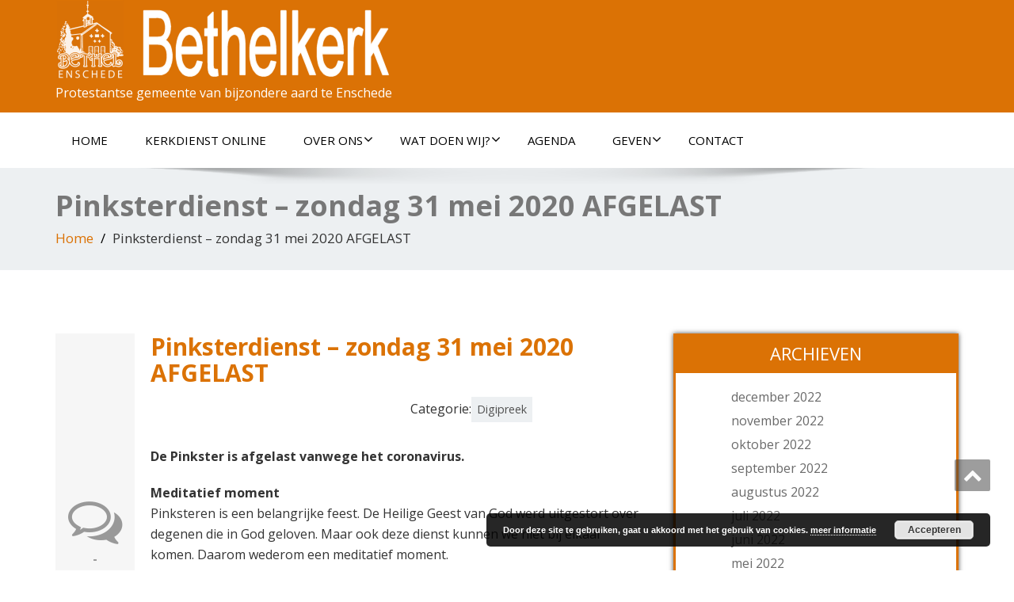

--- FILE ---
content_type: text/html; charset=UTF-8
request_url: https://bethelkerk-enschede.nl/digipreek/pinksterdienst-zondag-31-mei-2020-afgelast/
body_size: 8487
content:
<!DOCTYPE html>
<!--[if lt IE 7]>
    <html class="no-js lt-ie9 lt-ie8 lt-ie7"> <![endif]-->
    <!--[if IE 7]>
    <html class="no-js lt-ie9 lt-ie8"> <![endif]-->
    <!--[if IE 8]>
    <html class="no-js lt-ie9"> <![endif]-->
    <!--[if gt IE 8]><!-->
<html lang="nl"><!--<![endif]-->
<head>
	<meta http-equiv="X-UA-Compatible" content="IE=edge">
    <meta name="viewport" content="width=device-width, initial-scale=1.0">  
    <meta charset="UTF-8" />	
			<link rel="stylesheet" href="https://bethelkerk-enschede.nl/wp-content/themes/bethelkerk/style.css" type="text/css" media="screen" />
	<link href='https://fonts.googleapis.com/css?family=Bad+Script' rel='stylesheet' type='text/css'>
	<title>Pinksterdienst – zondag 31 mei 2020 AFGELAST &#8211; Bethelkerk</title>
<meta name='robots' content='max-image-preview:large' />
<link rel='dns-prefetch' href='//fonts.googleapis.com' />
<link rel='dns-prefetch' href='//s.w.org' />
<link rel="alternate" type="application/rss+xml" title="Bethelkerk &raquo; Feed" href="https://bethelkerk-enschede.nl/feed/" />
<link rel="alternate" type="application/rss+xml" title="Bethelkerk &raquo; Reactiesfeed" href="https://bethelkerk-enschede.nl/comments/feed/" />
<script type="text/javascript">
window._wpemojiSettings = {"baseUrl":"https:\/\/s.w.org\/images\/core\/emoji\/13.1.0\/72x72\/","ext":".png","svgUrl":"https:\/\/s.w.org\/images\/core\/emoji\/13.1.0\/svg\/","svgExt":".svg","source":{"concatemoji":"https:\/\/bethelkerk-enschede.nl\/wp-includes\/js\/wp-emoji-release.min.js?ver=5.9.12"}};
/*! This file is auto-generated */
!function(e,a,t){var n,r,o,i=a.createElement("canvas"),p=i.getContext&&i.getContext("2d");function s(e,t){var a=String.fromCharCode;p.clearRect(0,0,i.width,i.height),p.fillText(a.apply(this,e),0,0);e=i.toDataURL();return p.clearRect(0,0,i.width,i.height),p.fillText(a.apply(this,t),0,0),e===i.toDataURL()}function c(e){var t=a.createElement("script");t.src=e,t.defer=t.type="text/javascript",a.getElementsByTagName("head")[0].appendChild(t)}for(o=Array("flag","emoji"),t.supports={everything:!0,everythingExceptFlag:!0},r=0;r<o.length;r++)t.supports[o[r]]=function(e){if(!p||!p.fillText)return!1;switch(p.textBaseline="top",p.font="600 32px Arial",e){case"flag":return s([127987,65039,8205,9895,65039],[127987,65039,8203,9895,65039])?!1:!s([55356,56826,55356,56819],[55356,56826,8203,55356,56819])&&!s([55356,57332,56128,56423,56128,56418,56128,56421,56128,56430,56128,56423,56128,56447],[55356,57332,8203,56128,56423,8203,56128,56418,8203,56128,56421,8203,56128,56430,8203,56128,56423,8203,56128,56447]);case"emoji":return!s([10084,65039,8205,55357,56613],[10084,65039,8203,55357,56613])}return!1}(o[r]),t.supports.everything=t.supports.everything&&t.supports[o[r]],"flag"!==o[r]&&(t.supports.everythingExceptFlag=t.supports.everythingExceptFlag&&t.supports[o[r]]);t.supports.everythingExceptFlag=t.supports.everythingExceptFlag&&!t.supports.flag,t.DOMReady=!1,t.readyCallback=function(){t.DOMReady=!0},t.supports.everything||(n=function(){t.readyCallback()},a.addEventListener?(a.addEventListener("DOMContentLoaded",n,!1),e.addEventListener("load",n,!1)):(e.attachEvent("onload",n),a.attachEvent("onreadystatechange",function(){"complete"===a.readyState&&t.readyCallback()})),(n=t.source||{}).concatemoji?c(n.concatemoji):n.wpemoji&&n.twemoji&&(c(n.twemoji),c(n.wpemoji)))}(window,document,window._wpemojiSettings);
</script>
<style type="text/css">
img.wp-smiley,
img.emoji {
	display: inline !important;
	border: none !important;
	box-shadow: none !important;
	height: 1em !important;
	width: 1em !important;
	margin: 0 0.07em !important;
	vertical-align: -0.1em !important;
	background: none !important;
	padding: 0 !important;
}
</style>
	<link rel='stylesheet' id='wp-block-library-css'  href='https://bethelkerk-enschede.nl/wp-includes/css/dist/block-library/style.min.css?ver=5.9.12' type='text/css' media='all' />
<style id='global-styles-inline-css' type='text/css'>
body{--wp--preset--color--black: #000000;--wp--preset--color--cyan-bluish-gray: #abb8c3;--wp--preset--color--white: #ffffff;--wp--preset--color--pale-pink: #f78da7;--wp--preset--color--vivid-red: #cf2e2e;--wp--preset--color--luminous-vivid-orange: #ff6900;--wp--preset--color--luminous-vivid-amber: #fcb900;--wp--preset--color--light-green-cyan: #7bdcb5;--wp--preset--color--vivid-green-cyan: #00d084;--wp--preset--color--pale-cyan-blue: #8ed1fc;--wp--preset--color--vivid-cyan-blue: #0693e3;--wp--preset--color--vivid-purple: #9b51e0;--wp--preset--gradient--vivid-cyan-blue-to-vivid-purple: linear-gradient(135deg,rgba(6,147,227,1) 0%,rgb(155,81,224) 100%);--wp--preset--gradient--light-green-cyan-to-vivid-green-cyan: linear-gradient(135deg,rgb(122,220,180) 0%,rgb(0,208,130) 100%);--wp--preset--gradient--luminous-vivid-amber-to-luminous-vivid-orange: linear-gradient(135deg,rgba(252,185,0,1) 0%,rgba(255,105,0,1) 100%);--wp--preset--gradient--luminous-vivid-orange-to-vivid-red: linear-gradient(135deg,rgba(255,105,0,1) 0%,rgb(207,46,46) 100%);--wp--preset--gradient--very-light-gray-to-cyan-bluish-gray: linear-gradient(135deg,rgb(238,238,238) 0%,rgb(169,184,195) 100%);--wp--preset--gradient--cool-to-warm-spectrum: linear-gradient(135deg,rgb(74,234,220) 0%,rgb(151,120,209) 20%,rgb(207,42,186) 40%,rgb(238,44,130) 60%,rgb(251,105,98) 80%,rgb(254,248,76) 100%);--wp--preset--gradient--blush-light-purple: linear-gradient(135deg,rgb(255,206,236) 0%,rgb(152,150,240) 100%);--wp--preset--gradient--blush-bordeaux: linear-gradient(135deg,rgb(254,205,165) 0%,rgb(254,45,45) 50%,rgb(107,0,62) 100%);--wp--preset--gradient--luminous-dusk: linear-gradient(135deg,rgb(255,203,112) 0%,rgb(199,81,192) 50%,rgb(65,88,208) 100%);--wp--preset--gradient--pale-ocean: linear-gradient(135deg,rgb(255,245,203) 0%,rgb(182,227,212) 50%,rgb(51,167,181) 100%);--wp--preset--gradient--electric-grass: linear-gradient(135deg,rgb(202,248,128) 0%,rgb(113,206,126) 100%);--wp--preset--gradient--midnight: linear-gradient(135deg,rgb(2,3,129) 0%,rgb(40,116,252) 100%);--wp--preset--duotone--dark-grayscale: url('#wp-duotone-dark-grayscale');--wp--preset--duotone--grayscale: url('#wp-duotone-grayscale');--wp--preset--duotone--purple-yellow: url('#wp-duotone-purple-yellow');--wp--preset--duotone--blue-red: url('#wp-duotone-blue-red');--wp--preset--duotone--midnight: url('#wp-duotone-midnight');--wp--preset--duotone--magenta-yellow: url('#wp-duotone-magenta-yellow');--wp--preset--duotone--purple-green: url('#wp-duotone-purple-green');--wp--preset--duotone--blue-orange: url('#wp-duotone-blue-orange');--wp--preset--font-size--small: 13px;--wp--preset--font-size--medium: 20px;--wp--preset--font-size--large: 36px;--wp--preset--font-size--x-large: 42px;}.has-black-color{color: var(--wp--preset--color--black) !important;}.has-cyan-bluish-gray-color{color: var(--wp--preset--color--cyan-bluish-gray) !important;}.has-white-color{color: var(--wp--preset--color--white) !important;}.has-pale-pink-color{color: var(--wp--preset--color--pale-pink) !important;}.has-vivid-red-color{color: var(--wp--preset--color--vivid-red) !important;}.has-luminous-vivid-orange-color{color: var(--wp--preset--color--luminous-vivid-orange) !important;}.has-luminous-vivid-amber-color{color: var(--wp--preset--color--luminous-vivid-amber) !important;}.has-light-green-cyan-color{color: var(--wp--preset--color--light-green-cyan) !important;}.has-vivid-green-cyan-color{color: var(--wp--preset--color--vivid-green-cyan) !important;}.has-pale-cyan-blue-color{color: var(--wp--preset--color--pale-cyan-blue) !important;}.has-vivid-cyan-blue-color{color: var(--wp--preset--color--vivid-cyan-blue) !important;}.has-vivid-purple-color{color: var(--wp--preset--color--vivid-purple) !important;}.has-black-background-color{background-color: var(--wp--preset--color--black) !important;}.has-cyan-bluish-gray-background-color{background-color: var(--wp--preset--color--cyan-bluish-gray) !important;}.has-white-background-color{background-color: var(--wp--preset--color--white) !important;}.has-pale-pink-background-color{background-color: var(--wp--preset--color--pale-pink) !important;}.has-vivid-red-background-color{background-color: var(--wp--preset--color--vivid-red) !important;}.has-luminous-vivid-orange-background-color{background-color: var(--wp--preset--color--luminous-vivid-orange) !important;}.has-luminous-vivid-amber-background-color{background-color: var(--wp--preset--color--luminous-vivid-amber) !important;}.has-light-green-cyan-background-color{background-color: var(--wp--preset--color--light-green-cyan) !important;}.has-vivid-green-cyan-background-color{background-color: var(--wp--preset--color--vivid-green-cyan) !important;}.has-pale-cyan-blue-background-color{background-color: var(--wp--preset--color--pale-cyan-blue) !important;}.has-vivid-cyan-blue-background-color{background-color: var(--wp--preset--color--vivid-cyan-blue) !important;}.has-vivid-purple-background-color{background-color: var(--wp--preset--color--vivid-purple) !important;}.has-black-border-color{border-color: var(--wp--preset--color--black) !important;}.has-cyan-bluish-gray-border-color{border-color: var(--wp--preset--color--cyan-bluish-gray) !important;}.has-white-border-color{border-color: var(--wp--preset--color--white) !important;}.has-pale-pink-border-color{border-color: var(--wp--preset--color--pale-pink) !important;}.has-vivid-red-border-color{border-color: var(--wp--preset--color--vivid-red) !important;}.has-luminous-vivid-orange-border-color{border-color: var(--wp--preset--color--luminous-vivid-orange) !important;}.has-luminous-vivid-amber-border-color{border-color: var(--wp--preset--color--luminous-vivid-amber) !important;}.has-light-green-cyan-border-color{border-color: var(--wp--preset--color--light-green-cyan) !important;}.has-vivid-green-cyan-border-color{border-color: var(--wp--preset--color--vivid-green-cyan) !important;}.has-pale-cyan-blue-border-color{border-color: var(--wp--preset--color--pale-cyan-blue) !important;}.has-vivid-cyan-blue-border-color{border-color: var(--wp--preset--color--vivid-cyan-blue) !important;}.has-vivid-purple-border-color{border-color: var(--wp--preset--color--vivid-purple) !important;}.has-vivid-cyan-blue-to-vivid-purple-gradient-background{background: var(--wp--preset--gradient--vivid-cyan-blue-to-vivid-purple) !important;}.has-light-green-cyan-to-vivid-green-cyan-gradient-background{background: var(--wp--preset--gradient--light-green-cyan-to-vivid-green-cyan) !important;}.has-luminous-vivid-amber-to-luminous-vivid-orange-gradient-background{background: var(--wp--preset--gradient--luminous-vivid-amber-to-luminous-vivid-orange) !important;}.has-luminous-vivid-orange-to-vivid-red-gradient-background{background: var(--wp--preset--gradient--luminous-vivid-orange-to-vivid-red) !important;}.has-very-light-gray-to-cyan-bluish-gray-gradient-background{background: var(--wp--preset--gradient--very-light-gray-to-cyan-bluish-gray) !important;}.has-cool-to-warm-spectrum-gradient-background{background: var(--wp--preset--gradient--cool-to-warm-spectrum) !important;}.has-blush-light-purple-gradient-background{background: var(--wp--preset--gradient--blush-light-purple) !important;}.has-blush-bordeaux-gradient-background{background: var(--wp--preset--gradient--blush-bordeaux) !important;}.has-luminous-dusk-gradient-background{background: var(--wp--preset--gradient--luminous-dusk) !important;}.has-pale-ocean-gradient-background{background: var(--wp--preset--gradient--pale-ocean) !important;}.has-electric-grass-gradient-background{background: var(--wp--preset--gradient--electric-grass) !important;}.has-midnight-gradient-background{background: var(--wp--preset--gradient--midnight) !important;}.has-small-font-size{font-size: var(--wp--preset--font-size--small) !important;}.has-medium-font-size{font-size: var(--wp--preset--font-size--medium) !important;}.has-large-font-size{font-size: var(--wp--preset--font-size--large) !important;}.has-x-large-font-size{font-size: var(--wp--preset--font-size--x-large) !important;}
</style>
<link rel='stylesheet' id='ecwd-popup-style-css'  href='https://bethelkerk-enschede.nl/wp-content/plugins/event-calendar-wd/css/ecwd_popup.css?ver=1.1.53_5b5c606408346' type='text/css' media='all' />
<link rel='stylesheet' id='ecwd_font-awesome-css'  href='https://bethelkerk-enschede.nl/wp-content/plugins/event-calendar-wd/css/font-awesome/font-awesome.css?ver=1.1.53_5b5c606408346' type='text/css' media='all' />
<link rel='stylesheet' id='ecwd-public-css'  href='https://bethelkerk-enschede.nl/wp-content/plugins/event-calendar-wd/css/style.css?ver=1.1.53_5b5c606408346' type='text/css' media='all' />
<link rel='stylesheet' id='enigma-style-sheet-css'  href='https://bethelkerk-enschede.nl/wp-content/themes/bethelkerk/style.css?ver=5.9.12' type='text/css' media='all' />
<link rel='stylesheet' id='bootstrap-css'  href='https://bethelkerk-enschede.nl/wp-content/themes/enigma/css/bootstrap.css?ver=5.9.12' type='text/css' media='all' />
<link rel='stylesheet' id='enigma-theme-css'  href='https://bethelkerk-enschede.nl/wp-content/themes/enigma/css/enigma-theme.css?ver=5.9.12' type='text/css' media='all' />
<link rel='stylesheet' id='media-responsive-css'  href='https://bethelkerk-enschede.nl/wp-content/themes/enigma/css/media-responsive.css?ver=5.9.12' type='text/css' media='all' />
<link rel='stylesheet' id='animations-css'  href='https://bethelkerk-enschede.nl/wp-content/themes/enigma/css/animations.css?ver=5.9.12' type='text/css' media='all' />
<link rel='stylesheet' id='theme-animtae-css'  href='https://bethelkerk-enschede.nl/wp-content/themes/enigma/css/theme-animtae.css?ver=5.9.12' type='text/css' media='all' />
<link rel='stylesheet' id='font-awesome-css'  href='https://bethelkerk-enschede.nl/wp-content/themes/enigma/css/font-awesome-5.8.1/css/all.min.css?ver=5.9.12' type='text/css' media='all' />
<link rel='stylesheet' id='font-awesome-470-css'  href='https://bethelkerk-enschede.nl/wp-content/themes/enigma/css/font-awesome-4.7.0/css/font-awesome.min.css?ver=5.9.12' type='text/css' media='all' />
<link rel='stylesheet' id='OpenSansRegular-css'  href='//fonts.googleapis.com/css?family=Open+Sans&#038;ver=5.9.12' type='text/css' media='all' />
<link rel='stylesheet' id='OpenSansBold-css'  href='//fonts.googleapis.com/css?family=Open+Sans%3A700&#038;ver=5.9.12' type='text/css' media='all' />
<link rel='stylesheet' id='OpenSansSemiBold-css'  href='//fonts.googleapis.com/css?family=Open+Sans%3A600&#038;ver=5.9.12' type='text/css' media='all' />
<link rel='stylesheet' id='RobotoRegular-css'  href='//fonts.googleapis.com/css?family=Roboto&#038;ver=5.9.12' type='text/css' media='all' />
<link rel='stylesheet' id='RobotoBold-css'  href='//fonts.googleapis.com/css?family=Roboto%3A700&#038;ver=5.9.12' type='text/css' media='all' />
<link rel='stylesheet' id='RalewaySemiBold-css'  href='//fonts.googleapis.com/css?family=Raleway%3A600&#038;ver=5.9.12' type='text/css' media='all' />
<link rel='stylesheet' id='Courgette-css'  href='//fonts.googleapis.com/css?family=Courgette&#038;ver=5.9.12' type='text/css' media='all' />
<link rel='stylesheet' id='googleFonts-css'  href='https://fonts.googleapis.com/css?family=Open+Sans%3A300%2C400%2C600%2C700%2C900%2C300italic%2C400italic%2C600italic%2C700italic%2C900italic&#038;ver=5.9.12' type='text/css' media='all' />
<link rel='stylesheet' id='menu_font-css'  href='https://fonts.googleapis.com/css?family=Open+Sans%3A300%2C400%2C600%2C700%2C900%2C300italic%2C400italic%2C600italic%2C700italic%2C900italic&#038;ver=5.9.12' type='text/css' media='all' />
<link rel='stylesheet' id='theme_title-css'  href='https://fonts.googleapis.com/css?family=Open+Sans%3A300%2C400%2C600%2C700%2C900%2C300italic%2C400italic%2C600italic%2C700italic%2C900italic&#038;ver=5.9.12' type='text/css' media='all' />
<link rel='stylesheet' id='desc_font_all-css'  href='https://fonts.googleapis.com/css?family=Open+Sans%3A300%2C400%2C600%2C700%2C900%2C300italic%2C400italic%2C600italic%2C700italic%2C900italic&#038;ver=5.9.12' type='text/css' media='all' />
<link rel='stylesheet' id='bke_color-css'  href='https://bethelkerk-enschede.nl/wp-content/themes/bethelkerk/bke_color.css?ver=5.9.12' type='text/css' media='all' />
<script type='text/javascript' src='https://bethelkerk-enschede.nl/wp-includes/js/jquery/jquery.min.js?ver=3.6.0' id='jquery-core-js'></script>
<script type='text/javascript' src='https://bethelkerk-enschede.nl/wp-includes/js/jquery/jquery-migrate.min.js?ver=3.3.2' id='jquery-migrate-js'></script>
<script type='text/javascript' src='https://bethelkerk-enschede.nl/wp-content/plugins/itro-popup/scripts/itro-scripts.js?ver=5.9.12' id='itro-scripts-js'></script>
<script type='text/javascript' src='https://bethelkerk-enschede.nl/wp-content/themes/enigma/js/menu.js?ver=5.9.12' id='menu-js'></script>
<script type='text/javascript' src='https://bethelkerk-enschede.nl/wp-content/themes/enigma/js/bootstrap.js?ver=5.9.12' id='bootstrap-js-js'></script>
<script type='text/javascript' src='https://bethelkerk-enschede.nl/wp-content/themes/enigma/js/enigma_theme_script.js?ver=5.9.12' id='enigma-theme-script-js'></script>
<link rel="https://api.w.org/" href="https://bethelkerk-enschede.nl/wp-json/" /><link rel="alternate" type="application/json" href="https://bethelkerk-enschede.nl/wp-json/wp/v2/posts/4954" /><link rel="EditURI" type="application/rsd+xml" title="RSD" href="https://bethelkerk-enschede.nl/xmlrpc.php?rsd" />
<link rel="wlwmanifest" type="application/wlwmanifest+xml" href="https://bethelkerk-enschede.nl/wp-includes/wlwmanifest.xml" /> 
<meta name="generator" content="WordPress 5.9.12" />
<link rel="canonical" href="https://bethelkerk-enschede.nl/digipreek/pinksterdienst-zondag-31-mei-2020-afgelast/" />
<link rel='shortlink' href='https://bethelkerk-enschede.nl/?p=4954' />
<link rel="alternate" type="application/json+oembed" href="https://bethelkerk-enschede.nl/wp-json/oembed/1.0/embed?url=https%3A%2F%2Fbethelkerk-enschede.nl%2Fdigipreek%2Fpinksterdienst-zondag-31-mei-2020-afgelast%2F" />
<link rel="alternate" type="text/xml+oembed" href="https://bethelkerk-enschede.nl/wp-json/oembed/1.0/embed?url=https%3A%2F%2Fbethelkerk-enschede.nl%2Fdigipreek%2Fpinksterdienst-zondag-31-mei-2020-afgelast%2F&#038;format=xml" />
<link rel="icon" href="https://bethelkerk-enschede.nl/wp-content/uploads/2015/10/cropped-Favicon-32x32.png" sizes="32x32" />
<link rel="icon" href="https://bethelkerk-enschede.nl/wp-content/uploads/2015/10/cropped-Favicon-192x192.png" sizes="192x192" />
<link rel="apple-touch-icon" href="https://bethelkerk-enschede.nl/wp-content/uploads/2015/10/cropped-Favicon-180x180.png" />
<meta name="msapplication-TileImage" content="https://bethelkerk-enschede.nl/wp-content/uploads/2015/10/cropped-Favicon-270x270.png" />
	<script>
	function setSelectBoxVal() {
    	var selectBoxVal = "";

    	if(selectBoxVal != "") {
        	var elements = document.getElementsByName("your-recipient");

    		if(elements != null && elements.length == 1) {
    			elements[0].value = selectBoxVal;
    		}
    	}
	}
	</script>
</head>
<body class="post-template-default single single-post postid-4954 single-format-standard wp-custom-logo ecwd-theme-parent-enigma ecwd-theme-child-bethelkerk" onload="setSelectBoxVal();">
<div>
	<!-- Header Section -->
	<div class="header_section" >
		<div class="container" >
			<!-- Logo & Contact Info -->
			<div class="row ">
				<div class="col-md-6 col-sm-12 wl_rtl" >					
					<div claSS="logo">						
					<a href="https://bethelkerk-enschede.nl/" title="Bethelkerk" rel="home">
											<img class="img-responsive" src="https://bethelkerk-enschede.nl/wp-content/uploads/2015/12/LogoWebsiteNieuw.png" style="height:px; width:px;" />
											</a>
					<p>Protestantse gemeente van bijzondere aard te Enschede</p>
					</div>
				</div>
							</div>
			<!-- /Logo & Contact Info -->
		</div>	
	</div>	
	<!-- /Header Section -->
	<!-- Navigation  menus -->
	<div class="navigation_menu "  data-spy="affix" data-offset-top="95" id="enigma_nav_top">
		<span id="header_shadow"></span>
		<div class="container navbar-container" >
			<nav class="navbar navbar-default " role="navigation">
				<div class="navbar-header">
					<button type="button" class="navbar-toggle" data-toggle="collapse" data-target="#menu">
					 
					  <span class="sr-only">Toggle navigation</span>
					  <span class="icon-bar"></span>
					  <span class="icon-bar"></span>
					  <span class="icon-bar"></span>
					</button>
				</div>
				<div id="menu" class="collapse navbar-collapse ">	
				<div class="menu-menu-1-container"><ul id="menu-menu-1" class="nav navbar-nav"><li id="menu-item-21" class="menu-item menu-item-type-post_type menu-item-object-page menu-item-home menu-item-21"><a href="https://bethelkerk-enschede.nl/">Home</a></li>
<li id="menu-item-6582" class="menu-item menu-item-type-custom menu-item-object-custom menu-item-6582"><a href="https://kerkdienstgemist.nl/stations/2065-De-Bethelkerk-Protestantse-gemeente-van-bijzondere-aard-te-Enschede">Kerkdienst online</a></li>
<li id="menu-item-186" class="menu-item menu-item-type-post_type menu-item-object-page menu-item-has-children menu-item-186 dropdown"><a href="https://bethelkerk-enschede.nl/over-ons/">Over ons<i class="fa fa-angle-down"></i></a>
<ul class="dropdown-menu">
	<li id="menu-item-24" class="menu-item menu-item-type-post_type menu-item-object-page menu-item-24"><a href="https://bethelkerk-enschede.nl/over-ons/wie-zijn-wij/">Wie zijn wij?</a></li>
	<li id="menu-item-23" class="menu-item menu-item-type-post_type menu-item-object-page menu-item-23"><a href="https://bethelkerk-enschede.nl/over-ons/wat-geloven-wij/">Wat geloven wij?</a></li>
	<li id="menu-item-188" class="menu-item menu-item-type-post_type menu-item-object-page menu-item-has-children menu-item-188 dropdown-submenu"><a href="https://bethelkerk-enschede.nl/speerpunten/">Speerpunten<i class="fa fa-angle-down"></i></a>
	<ul class="dropdown-menu">
		<li id="menu-item-43" class="menu-item menu-item-type-post_type menu-item-object-page menu-item-43"><a href="https://bethelkerk-enschede.nl/speerpunten/oog-voor-elkaar/">Oog voor elkaar</a></li>
		<li id="menu-item-46" class="menu-item menu-item-type-post_type menu-item-object-page menu-item-46"><a href="https://bethelkerk-enschede.nl/speerpunten/jeugd-en-jongeren/">Jeugd en jongeren</a></li>
		<li id="menu-item-49" class="menu-item menu-item-type-post_type menu-item-object-page menu-item-49"><a href="https://bethelkerk-enschede.nl/speerpunten/oog-voor-de-wereld/">Oog voor de wereld</a></li>
		<li id="menu-item-203" class="menu-item menu-item-type-post_type menu-item-object-page menu-item-203"><a href="https://bethelkerk-enschede.nl/speerpunten/beleidsplan/">Beleidsplan</a></li>
	</ul>
</li>
	<li id="menu-item-6957" class="menu-item menu-item-type-post_type menu-item-object-page menu-item-6957"><a href="https://bethelkerk-enschede.nl/over-ons/plaatselijke-regeling/">Plaatselijke regeling</a></li>
	<li id="menu-item-7173" class="menu-item menu-item-type-post_type menu-item-object-page menu-item-7173"><a href="https://bethelkerk-enschede.nl/over-ons/veilige-kerk/">Veilige Kerk</a></li>
</ul>
</li>
<li id="menu-item-189" class="menu-item menu-item-type-post_type menu-item-object-page menu-item-has-children menu-item-189 dropdown"><a href="https://bethelkerk-enschede.nl/wat-doen-wij/">Wat doen wij?<i class="fa fa-angle-down"></i></a>
<ul class="dropdown-menu">
	<li id="menu-item-447" class="menu-item menu-item-type-post_type menu-item-object-page menu-item-447"><a href="https://bethelkerk-enschede.nl/wat-doen-wij/diensten/">Diensten</a></li>
	<li id="menu-item-448" class="menu-item menu-item-type-post_type menu-item-object-page menu-item-448"><a href="https://bethelkerk-enschede.nl/wat-doen-wij/jong/">Jong</a></li>
	<li id="menu-item-449" class="menu-item menu-item-type-post_type menu-item-object-page menu-item-449"><a href="https://bethelkerk-enschede.nl/wat-doen-wij/kringen/">Kringen</a></li>
	<li id="menu-item-450" class="menu-item menu-item-type-post_type menu-item-object-page menu-item-450"><a href="https://bethelkerk-enschede.nl/wat-doen-wij/verdere-samenkomsten/">Verdere samenkomsten</a></li>
	<li id="menu-item-230" class="menu-item menu-item-type-post_type menu-item-object-page menu-item-230"><a href="https://bethelkerk-enschede.nl/wat-doen-wij/kisfulpos/">Kisfülpös</a></li>
	<li id="menu-item-227" class="menu-item menu-item-type-post_type menu-item-object-page menu-item-227"><a href="https://bethelkerk-enschede.nl/wat-doen-wij/kerkenraad/">Kerkenraad</a></li>
	<li id="menu-item-506" class="menu-item menu-item-type-post_type menu-item-object-page menu-item-506"><a href="https://bethelkerk-enschede.nl/wat-doen-wij/kostersteam/">Kostersteam</a></li>
	<li id="menu-item-451" class="menu-item menu-item-type-post_type menu-item-object-page menu-item-451"><a href="https://bethelkerk-enschede.nl/wat-doen-wij/hvd/">HVD</a></li>
	<li id="menu-item-1272" class="menu-item menu-item-type-post_type menu-item-object-page menu-item-1272"><a href="https://bethelkerk-enschede.nl/wat-doen-wij/zonnegolf/">Zonnegolf</a></li>
	<li id="menu-item-453" class="menu-item menu-item-type-post_type menu-item-object-page menu-item-453"><a href="https://bethelkerk-enschede.nl/wat-doen-wij/commissies/">Commissies</a></li>
	<li id="menu-item-454" class="menu-item menu-item-type-post_type menu-item-object-page menu-item-454"><a href="https://bethelkerk-enschede.nl/wat-doen-wij/ondersteunende-activiteiten/">Ondersteunende activiteiten</a></li>
</ul>
</li>
<li id="menu-item-79" class="menu-item menu-item-type-post_type menu-item-object-page menu-item-79"><a href="https://bethelkerk-enschede.nl/de-agenda/">Agenda</a></li>
<li id="menu-item-187" class="menu-item menu-item-type-post_type menu-item-object-page menu-item-has-children menu-item-187 dropdown"><a href="https://bethelkerk-enschede.nl/geven/">Geven<i class="fa fa-angle-down"></i></a>
<ul class="dropdown-menu">
	<li id="menu-item-115" class="menu-item menu-item-type-post_type menu-item-object-page menu-item-115"><a href="https://bethelkerk-enschede.nl/geven/steun-ons/">Steun ons</a></li>
	<li id="menu-item-81" class="menu-item menu-item-type-post_type menu-item-object-page menu-item-81"><a href="https://bethelkerk-enschede.nl/geven/collectemunten/">Collectemunten</a></li>
	<li id="menu-item-4974" class="menu-item menu-item-type-post_type menu-item-object-page menu-item-4974"><a href="https://bethelkerk-enschede.nl/geven/givt/">Givt</a></li>
	<li id="menu-item-84" class="menu-item menu-item-type-post_type menu-item-object-page menu-item-84"><a href="https://bethelkerk-enschede.nl/geven/periodieke-gift/">Periodieke gift</a></li>
	<li id="menu-item-94" class="menu-item menu-item-type-post_type menu-item-object-page menu-item-94"><a href="https://bethelkerk-enschede.nl/anbi/">ANBI</a></li>
</ul>
</li>
<li id="menu-item-70" class="menu-item menu-item-type-post_type menu-item-object-page menu-item-70"><a href="https://bethelkerk-enschede.nl/contact/">Contact</a></li>
</ul></div>				
				</div>	
			</nav>
		</div>
	</div><div class="enigma_header_breadcrum_title">	
	<div class="container">
		<div class="row">
			<div class="col-md-12">
								<h1>Pinksterdienst – zondag 31 mei 2020 AFGELAST</h1>
				 				<!-- BreadCrumb -->
                <ul class="breadcrumb"><li><a href="https://bethelkerk-enschede.nl">Home</a></li> <li>Pinksterdienst – zondag 31 mei 2020 AFGELAST</li></ul>                <!-- BreadCrumb -->
			</div>
		</div>
	</div>	
</div><div class="container">	
	<div class="row enigma_blog_wrapper">
	<div class="col-md-8">	
				
		<div id="post-4954" class="enigma_blog_full post-4954 post type-post status-publish format-standard hentry category-digipreek">
	<ul class="blog-date-left">
		<li class="enigma_post_date">
				<span class="date">23 mei 2020</span>
				</li>
		<li class="enigma_post_author enigma_blog_thumb_wrapper_showcase">		<div class="enigma_blog_thumb_wrapper_showcase_overlays">
				<div class="enigma_blog_thumb_wrapper_showcase_overlay_inner ">
					<div class="enigma_blog_thumb_wrapper_showcase_icons1">
						<a title="Pinksterdienst – zondag 31 mei 2020 AFGELAST" href="https://bethelkerk-enschede.nl/author/bethelkerk/">Bethelkerk</a>
					</div>
				</div>
			</div>
		</li>
		<li class="enigma_blog_comment"><i class="fa fa-comments-o"></i><h6><span>-</span></h6></li>
	</ul>
	<div class="post-content-wrap">
				<div class="enigma_fuul_blog_detail_padding">
		<h2>Pinksterdienst – zondag 31 mei 2020 AFGELAST</a></h2>
		<div class="row">
		<div class="col-md-6 col-sm-3">
				</div>
		<div class="col-md-6 col-sm-3">
				<p class="enigma_cats">Categorie:<a href="https://bethelkerk-enschede.nl/category/digipreek/" rel="category tag">Digipreek</a></p>
				</div>
		</div>
		<p><strong>De Pinkster is afgelast vanwege het coronavirus.</strong></p>
<p><strong>Meditatief moment</strong><br />
Pinksteren is een belangrijke feest. De Heilige Geest van God werd uitgestort over degenen die in God geloven. Maar ook deze dienst kunnen we niet bij elkaar komen. Daarom wederom een meditatief moment.<br />
<a href="/een-meditatief-moment-ter-bemoediging-in-deze-turbulente-tijd#2020-05-31">Nu bekijken</a></p>
		</div>
	</div>
</div>	
<div class="push-right">
<hr class="blog-sep header-sep">
</div>		<div class="navigation_en">
	<nav id="wblizar_nav"> 
	<span class="nav-previous">
	&laquo; <a href="https://bethelkerk-enschede.nl/digipreek/eredienst-zondag-24-mei-2020-afgelast/" rel="prev">Eredienst – zondag 24 mei 2020 AFGELAST</a>	</span>
	<span class="nav-next">
	<a href="https://bethelkerk-enschede.nl/digipreek/eredienst-zondag-7-juni-2020-om-10-00-uur/" rel="next">Eredienst – zondag 7 juni 2020 om 10.00 uur</a> &raquo;	</span> 
	</nav>
	</div>	
    	</div>
	<div class="col-md-4 enigma-sidebar">
	<div class="enigma_sidebar_widget"><div class="enigma_sidebar_widget_title"><h2>Archieven</h2></div>
			<ul>
					<li><a href='https://bethelkerk-enschede.nl/2022/12/'>december 2022</a></li>
	<li><a href='https://bethelkerk-enschede.nl/2022/11/'>november 2022</a></li>
	<li><a href='https://bethelkerk-enschede.nl/2022/10/'>oktober 2022</a></li>
	<li><a href='https://bethelkerk-enschede.nl/2022/09/'>september 2022</a></li>
	<li><a href='https://bethelkerk-enschede.nl/2022/08/'>augustus 2022</a></li>
	<li><a href='https://bethelkerk-enschede.nl/2022/07/'>juli 2022</a></li>
	<li><a href='https://bethelkerk-enschede.nl/2022/06/'>juni 2022</a></li>
	<li><a href='https://bethelkerk-enschede.nl/2022/05/'>mei 2022</a></li>
	<li><a href='https://bethelkerk-enschede.nl/2022/04/'>april 2022</a></li>
	<li><a href='https://bethelkerk-enschede.nl/2022/03/'>maart 2022</a></li>
	<li><a href='https://bethelkerk-enschede.nl/2022/02/'>februari 2022</a></li>
	<li><a href='https://bethelkerk-enschede.nl/2022/01/'>januari 2022</a></li>
	<li><a href='https://bethelkerk-enschede.nl/2021/12/'>december 2021</a></li>
	<li><a href='https://bethelkerk-enschede.nl/2021/11/'>november 2021</a></li>
	<li><a href='https://bethelkerk-enschede.nl/2021/10/'>oktober 2021</a></li>
	<li><a href='https://bethelkerk-enschede.nl/2021/09/'>september 2021</a></li>
	<li><a href='https://bethelkerk-enschede.nl/2021/08/'>augustus 2021</a></li>
	<li><a href='https://bethelkerk-enschede.nl/2021/07/'>juli 2021</a></li>
	<li><a href='https://bethelkerk-enschede.nl/2021/06/'>juni 2021</a></li>
	<li><a href='https://bethelkerk-enschede.nl/2021/05/'>mei 2021</a></li>
	<li><a href='https://bethelkerk-enschede.nl/2021/04/'>april 2021</a></li>
	<li><a href='https://bethelkerk-enschede.nl/2021/03/'>maart 2021</a></li>
	<li><a href='https://bethelkerk-enschede.nl/2021/02/'>februari 2021</a></li>
	<li><a href='https://bethelkerk-enschede.nl/2021/01/'>januari 2021</a></li>
	<li><a href='https://bethelkerk-enschede.nl/2020/12/'>december 2020</a></li>
	<li><a href='https://bethelkerk-enschede.nl/2020/11/'>november 2020</a></li>
	<li><a href='https://bethelkerk-enschede.nl/2020/10/'>oktober 2020</a></li>
	<li><a href='https://bethelkerk-enschede.nl/2020/09/'>september 2020</a></li>
	<li><a href='https://bethelkerk-enschede.nl/2020/08/'>augustus 2020</a></li>
	<li><a href='https://bethelkerk-enschede.nl/2020/07/'>juli 2020</a></li>
	<li><a href='https://bethelkerk-enschede.nl/2020/06/'>juni 2020</a></li>
	<li><a href='https://bethelkerk-enschede.nl/2020/05/'>mei 2020</a></li>
	<li><a href='https://bethelkerk-enschede.nl/2020/04/'>april 2020</a></li>
	<li><a href='https://bethelkerk-enschede.nl/2020/03/'>maart 2020</a></li>
	<li><a href='https://bethelkerk-enschede.nl/2020/02/'>februari 2020</a></li>
	<li><a href='https://bethelkerk-enschede.nl/2020/01/'>januari 2020</a></li>
	<li><a href='https://bethelkerk-enschede.nl/2019/12/'>december 2019</a></li>
	<li><a href='https://bethelkerk-enschede.nl/2019/11/'>november 2019</a></li>
	<li><a href='https://bethelkerk-enschede.nl/2019/10/'>oktober 2019</a></li>
	<li><a href='https://bethelkerk-enschede.nl/2019/09/'>september 2019</a></li>
	<li><a href='https://bethelkerk-enschede.nl/2019/08/'>augustus 2019</a></li>
	<li><a href='https://bethelkerk-enschede.nl/2019/07/'>juli 2019</a></li>
	<li><a href='https://bethelkerk-enschede.nl/2019/06/'>juni 2019</a></li>
	<li><a href='https://bethelkerk-enschede.nl/2019/05/'>mei 2019</a></li>
	<li><a href='https://bethelkerk-enschede.nl/2019/04/'>april 2019</a></li>
	<li><a href='https://bethelkerk-enschede.nl/2019/03/'>maart 2019</a></li>
	<li><a href='https://bethelkerk-enschede.nl/2019/02/'>februari 2019</a></li>
	<li><a href='https://bethelkerk-enschede.nl/2019/01/'>januari 2019</a></li>
	<li><a href='https://bethelkerk-enschede.nl/2018/12/'>december 2018</a></li>
	<li><a href='https://bethelkerk-enschede.nl/2018/11/'>november 2018</a></li>
	<li><a href='https://bethelkerk-enschede.nl/2018/10/'>oktober 2018</a></li>
	<li><a href='https://bethelkerk-enschede.nl/2018/09/'>september 2018</a></li>
	<li><a href='https://bethelkerk-enschede.nl/2018/08/'>augustus 2018</a></li>
	<li><a href='https://bethelkerk-enschede.nl/2018/07/'>juli 2018</a></li>
	<li><a href='https://bethelkerk-enschede.nl/2018/06/'>juni 2018</a></li>
	<li><a href='https://bethelkerk-enschede.nl/2018/05/'>mei 2018</a></li>
	<li><a href='https://bethelkerk-enschede.nl/2018/04/'>april 2018</a></li>
	<li><a href='https://bethelkerk-enschede.nl/2018/03/'>maart 2018</a></li>
	<li><a href='https://bethelkerk-enschede.nl/2018/02/'>februari 2018</a></li>
	<li><a href='https://bethelkerk-enschede.nl/2018/01/'>januari 2018</a></li>
	<li><a href='https://bethelkerk-enschede.nl/2017/12/'>december 2017</a></li>
	<li><a href='https://bethelkerk-enschede.nl/2017/11/'>november 2017</a></li>
	<li><a href='https://bethelkerk-enschede.nl/2017/10/'>oktober 2017</a></li>
	<li><a href='https://bethelkerk-enschede.nl/2017/09/'>september 2017</a></li>
	<li><a href='https://bethelkerk-enschede.nl/2017/08/'>augustus 2017</a></li>
	<li><a href='https://bethelkerk-enschede.nl/2017/07/'>juli 2017</a></li>
	<li><a href='https://bethelkerk-enschede.nl/2017/06/'>juni 2017</a></li>
	<li><a href='https://bethelkerk-enschede.nl/2017/05/'>mei 2017</a></li>
	<li><a href='https://bethelkerk-enschede.nl/2017/04/'>april 2017</a></li>
	<li><a href='https://bethelkerk-enschede.nl/2017/03/'>maart 2017</a></li>
	<li><a href='https://bethelkerk-enschede.nl/2017/02/'>februari 2017</a></li>
	<li><a href='https://bethelkerk-enschede.nl/2017/01/'>januari 2017</a></li>
	<li><a href='https://bethelkerk-enschede.nl/2016/12/'>december 2016</a></li>
	<li><a href='https://bethelkerk-enschede.nl/2016/11/'>november 2016</a></li>
	<li><a href='https://bethelkerk-enschede.nl/2016/10/'>oktober 2016</a></li>
	<li><a href='https://bethelkerk-enschede.nl/2016/09/'>september 2016</a></li>
	<li><a href='https://bethelkerk-enschede.nl/2016/08/'>augustus 2016</a></li>
	<li><a href='https://bethelkerk-enschede.nl/2016/07/'>juli 2016</a></li>
	<li><a href='https://bethelkerk-enschede.nl/2016/06/'>juni 2016</a></li>
	<li><a href='https://bethelkerk-enschede.nl/2016/05/'>mei 2016</a></li>
	<li><a href='https://bethelkerk-enschede.nl/2016/04/'>april 2016</a></li>
	<li><a href='https://bethelkerk-enschede.nl/2016/03/'>maart 2016</a></li>
	<li><a href='https://bethelkerk-enschede.nl/2016/02/'>februari 2016</a></li>
	<li><a href='https://bethelkerk-enschede.nl/2016/01/'>januari 2016</a></li>
	<li><a href='https://bethelkerk-enschede.nl/2015/12/'>december 2015</a></li>
	<li><a href='https://bethelkerk-enschede.nl/2015/11/'>november 2015</a></li>
			</ul>

			</div></div>	
	</div> <!-- row div end here -->	
</div><!-- container div end here -->
<!-- enigma Callout Section -->
<!-- Footer Widget Secton -->
<div class="enigma_footer_widget_area">	
	<div class="container">
		<div class="row">
			<div class="col-md-3 col-sm-6 enigma_footer_widget_column"><div class="enigma_footer_widget_title">Zoeken<div class="enigma-footer-separator"></div></div><div class="input-group">
	 <form method="get" id="searchform" action="https://bethelkerk-enschede.nl/"> 	
		<input type="text" class="form-control"  name="s" id="s" placeholder="Wat zoekt u?" />
		<span class="input-group-btn">
		<button class="btn btn-search" type="submit"><i class="fa fa-search"></i></button>
		</span>
	 </form> 
</div></div>		</div>		
	</div>	
</div>
<div class="enigma_footer_area">
		<div class="container">
			<div class="col-md-12">
			<p class="enigma_footer_copyright_info wl_rtl" >
			 © 2016 Bethelkerk|Wij zijn een			<a target="_blank" rel="nofollow" href="/anbi/">ANBI</a></p>
						
			</div>		
		</div>		
</div>	
<!-- /Footer Widget Secton -->
</div>
<a href="#" title="Go Top" class="enigma_scrollup" style="display: inline;"><i class="fa fa-chevron-up"></i></a>
<style type="text/css">
</style>

<style>
.logo a h1, .logo p{
	font-family : Open Sans ;
}

.navbar-default .navbar-nav li a{
	font-family : Open Sans !important;
}

.carousel-text h1, .enigma_heading_title h3, .enigma_service_detail h3,
.enigma_home_portfolio_caption h3 a, .enigma_blog_thumb_wrapper h2 a,
.enigma_footer_widget_title, .enigma_header_breadcrum_title h1,
.enigma_fuul_blog_detail_padding h2 a, .enigma_fuul_blog_detail_padding h2,
.enigma_sidebar_widget_title h2{
	font-family : Open Sans;
}

.head-contact-info li a, .carousel-list li, .enigma_blog_read_btn,
.enigma_service_detail p, .enigma_blog_thumb_wrapper p, .enigma_blog_thumb_date li, .breadcrumb,
.breadcrumb li, .enigma_post_date span.date, .enigma_blog_comment a,
.enigma_fuul_blog_detail_padding p, #wblizar_nav, .enigma_comment_title h3,
.enigma_comment_detail_title, .enigma_comment_date, .enigma_comment_detail p, .reply,
.enigma_comment_form_section h2, .logged-in-as, .enigma_comment_form_section label, #enigma_send_button,
.enigma_blog_full p, .enigma_sidebar_link p a, .enigma_sidebar_widget ul li a, .enigma_footer_widget_column ul li a,
.enigma_footer_area p, .comment-author-link, .enigma_sidebar_widget ul li, .enigma_footer_widget_column .textwidget, .textwidget,
.enigma_callout_area p, .enigma_callout_area a, #searchform .form-control, .tagcloud a, #wp-calendar, 
.enigma_footer_widget_column .tagcloud a, .enigma_footer_widget_column ul#recentcomments li a, .enigma_footer_widget_column ul#recentcomments li{
	font-family : Open Sans ;
}
</style><link rel='stylesheet' id='basecss-css'  href='https://bethelkerk-enschede.nl/wp-content/plugins/eu-cookie-law/css/style.css?ver=5.9.12' type='text/css' media='all' />
<script type='text/javascript' src='https://bethelkerk-enschede.nl/wp-content/plugins/event-calendar-wd/js/ecwd_popup.js?ver=1.1.53_5b5c606408346' id='ecwd-popup-js'></script>
<script type='text/javascript' src='https://bethelkerk-enschede.nl/wp-includes/js/jquery/ui/core.min.js?ver=1.13.1' id='jquery-ui-core-js'></script>
<script type='text/javascript' src='https://bethelkerk-enschede.nl/wp-includes/js/jquery/ui/mouse.min.js?ver=1.13.1' id='jquery-ui-mouse-js'></script>
<script type='text/javascript' src='https://bethelkerk-enschede.nl/wp-includes/js/jquery/ui/draggable.min.js?ver=1.13.1' id='jquery-ui-draggable-js'></script>
<script type='text/javascript' src='https://bethelkerk-enschede.nl/wp-includes/js/imagesloaded.min.js?ver=4.1.4' id='imagesloaded-js'></script>
<script type='text/javascript' src='https://bethelkerk-enschede.nl/wp-includes/js/masonry.min.js?ver=4.2.2' id='masonry-js'></script>
<script type='text/javascript' id='ecwd-public-js-extra'>
/* <![CDATA[ */
var ecwd = {"ajaxurl":"https:\/\/bethelkerk-enschede.nl\/wp-admin\/admin-ajax.php","ajaxnonce":"696c9a9b31","loadingText":"Aan het laden....","event_popup_title_text":"Event Details","plugin_url":"https:\/\/bethelkerk-enschede.nl\/wp-content\/plugins\/event-calendar-wd","gmap_key":"","gmap_style":""};
/* ]]> */
</script>
<script type='text/javascript' src='https://bethelkerk-enschede.nl/wp-content/plugins/event-calendar-wd/js/scripts.js?ver=1.1.53_5b5c606408346' id='ecwd-public-js'></script>
<script type='text/javascript' src='https://bethelkerk-enschede.nl/wp-includes/js/comment-reply.min.js?ver=5.9.12' id='comment-reply-js'></script>
<script type='text/javascript' id='eucookielaw-scripts-js-extra'>
/* <![CDATA[ */
var eucookielaw_data = {"euCookieSet":"","autoBlock":"0","expireTimer":"0","scrollConsent":"0","networkShareURL":"","isCookiePage":"","isRefererWebsite":""};
/* ]]> */
</script>
<script type='text/javascript' src='https://bethelkerk-enschede.nl/wp-content/plugins/eu-cookie-law/js/scripts.js?ver=3.1.6' id='eucookielaw-scripts-js'></script>
<!-- Eu Cookie Law 3.1.6 --><div class="pea_cook_wrapper pea_cook_bottomright" style="color:#FFFFFF;background:rgb(0,0,0);background: rgba(0,0,0,0.85);"><p>Door deze site te gebruiken, gaat u akkoord met het gebruik van cookies. <a style="color:#FFFFFF;" href="#" id="fom">meer informatie</a> <button id="pea_cook_btn" class="pea_cook_btn">Accepteren</button></p></div><div class="pea_cook_more_info_popover"><div class="pea_cook_more_info_popover_inner" style="color:#FFFFFF;background-color: rgba(0,0,0,0.9);"><p><h3>Cookies op deze website</h3>
Als u deze website gebruikt wordt er een aantal cookies geplaatst. Hieronder geven we een korte uitleg.
<br><br>
<b>Mededelingen pop-up</b>
<br>
Soms hebben we een belangrijke mededeling die we aan u laten zien in de vorm van een pop-up. We plaatsen dan ook een cookie die reguleert wanneer u de mededeling te zien krijgt.
<br><br>
<b>Google Maps</b>
<br>
Op de Contact pagina vindt u een kaartje van Google, waarop u kunt zien waar de Bethelkerk is. Hier kunt u ook een routebeschrijving aanmaken. Als u deze pagina opent plaatst Google cookies.</p><p><a style="color:#FFFFFF;" href="#" id="pea_close">Sluiten</a></p></div></div></body>
</html>

--- FILE ---
content_type: text/css
request_url: https://bethelkerk-enschede.nl/wp-content/themes/bethelkerk/style.css?ver=5.9.12
body_size: 1849
content:
/*
Theme Name: Bethelkerk 
Template:   enigma
*/

@import url('../enigma/style.css');

/*
Style to remove the default enigma blue
*/

.ipad-slider .flex-direction-nav .flex-prev,
.ipad-slider .flex-direction-nav .flex-next{
    background:#DB7205;
    background-image:none;
    display:inline;
    text-indent:0;
    position:absolute;
    top:50%;
    width:44px;
    height:44px;
    padding:0;
    padding-left:12px;
    margin:0;
    margin-top:-22px;
    font-size:42px;
    line-height:38px;
    color:#fff;
    border-radius:5px;
    -webkit-transition:all .2s ease-out;
    transition:all .2s ease-out;
}

.weblizar-header {
   background-color: #31a3dd;
	color: #fff;
	border: 1px solid #fff;
	border-bottom: 1px solid #fff;
	background-image: -webkit-gradient(linear, left 0%, left 100%, from(#31a3dd), to(#31a3dd));
	background-image: -webkit-linear-gradient(top, #31a3dd, 0%, #31a3dd, 100%);
	background-image: -moz-linear-gradient(top, #31a3dd 0%, #31a3dd 100%);
	background-image: linear-gradient(to bottom, #31a3dd 0%, #31a3dd 100%);
	background-repeat: repeat-x;
	filter: progid:DXImageTransform.Microsoft.gradient(startColorstr='#ff3498db', endColorstr='#ff258cd1', GradientType=0);
	min-height: 62px;
    padding-bottom: 15px;
    padding-left: 0;
    padding-right: 0;   
	border-radius: 6px 6px 0px 0px;
	-webkit-box-shadow: inset 0px 1px 2px 0px rgba(255,255,255,0.3),0px 2px 2px 0px rgba(0,0,0,0.2);
	-moz-box-shadow: inset 0px 1px 2px 0px rgba(255,255,255,0.3),0px 2px 2px 0px rgba(0,0,0,0.2);
	box-shadow: inset 0px 1px 2px 0px rgba(255,255,255,0.3),0px 2px 2px 0px rgba(0,0,0,0.2);
	margin-bottom:30px;
	overflow: hidden;
}

#weblizar_wrap .ui-tabs .ui-tabs-nav li.active a {	
    font-family: Georgia;
	font-size: 17px;
	/* background-color: #31a3dd;
	color: #fff; */
	background-color: #C9D2D6;
	color: #130E0E;
	border: 1px solid #C9D2D6;		
}

#weblizar_wrap .ui-tabs .ui-tabs-nav li a {    
	float: left;   
    display: block;
	width: 180px;
    padding: 8px 10px;
	
    /* border-top: 1px solid #555555; */
	 background-color: #31a3dd;
	color: #fff;
	border: 1px solid #31a3dd;	
}

#option-ourproduct .modal-header {
background-color: #31a3dd !important;
min-height: 16.43px;
padding: 15px;
border-bottom: 1px solid #31a3dd;

background-color: #31a3dd;
color: #fff;

background-image: -webkit-gradient(linear, left 0%, left 100%, from(#31a3dd), to(#31a3dd));
background-image: -webkit-linear-gradient(top, #31a3dd, 0%, #31a3dd, 100%);
background-image: -moz-linear-gradient(top, #31a3dd 0%, #31a3dd 100%);
background-image: linear-gradient(to bottom, #31a3dd 0%, #31a3dd 100%);
background-repeat: repeat-x;
filter: progid:DXImageTransform.Microsoft.gradient(startColorstr='#ff3498db', endColorstr='#ff258cd1', GradientType=0);

-webkit-box-shadow: inset 0px 1px 2px 0px rgba(255,255,255,0.3),0px 2px 2px 0px rgba(0,0,0,0.2);
-moz-box-shadow: inset 0px 1px 2px 0px rgba(255,255,255,0.3),0px 2px 2px 0px rgba(0,0,0,0.2);
box-shadow: inset 0px 1px 2px 0px rgba(255,255,255,0.3),0px 2px 2px 0px rgba(0,0,0,0.2);
}

#accordion-section-enigma_more h3.accordion-section-title{

	background: #DB7205;

	color:#fff;
}

.breadcrumb li a{
	color:#DB7205;
}

.progress-bar {
	font-size: 16px;
	line-height: 30px;
	color: #fff;
	text-align: left;
	background-color: #DB7205;
	padding-left:20px;
}

.btn-search{
	color:#fff;
	background:#DB7205;
	border-radius:0px;
	font-size: 14px;
}

.nav-pills > li  > a{
	background: #ffffff;
	color: #3b3b3b;
	border: 3px solid #DB7205;
	margin-right:15px;
	margin-bottom:15px;
	border-radius: 0px;
	padding: 9px 27px;
	background-size: 100% 200%;
    background-image: linear-gradient(to bottom, #fff 50%, #DB7205 50%);
   -webkit-transition: all ease 0.5s;
    -moz-transition: all ease 0.5s;
    transition: all ease 0.5s;
	font-family: 'Open Sans', sans-serif;
}

.nav-pills > li.active > a, .nav-pills > li.active > a:hover, .nav-pills > li.active > a:focus {
	color: #fff;
	background-image: linear-gradient(to bottom, #DB7205 50%, #DB7205 50%);
   -webkit-transition: all ease 0.5s;
    -moz-transition: all ease 0.5s;
    transition: all ease 0.5s;
}

.nav-stacked > li  > a
{
	background: #ffffff;
	color: #3b3b3b;
	border: 3px solid #DB7205;
	margin-bottom:12px;
	border-width:3px !important;
	background-size: 100% 200%;
    background-image: linear-gradient(to bottom, #fff 50%, #DB7205 50%);
   -webkit-transition: all ease 0.5s;
    -moz-transition: all ease 0.5s;
    transition: all ease 0.5s;
	font-family: 'Open Sans', sans-serif;	
}

.nav-stacked > li.active > a, .nav-stacked > li.active > a:hover, .nav-stacked > li.active > a:focus {
	color: #fff;
	background-image: linear-gradient(to bottom, #DB7205 50%, #DB7205 50%);
   -webkit-transition: all ease 0.5s;
    -moz-transition: all ease 0.5s;
    transition: all ease 0.5s;
}

.enigma_panel-blue {
	border-color: #DB7205;
}

.enigma_panel-blue > .panel-heading {
	color: #fff;
	background-color: #DB7205;
	border-color: #DB7205;
}

.enigma_fuul_blog_detail_padding h1,.enigma_fuul_blog_detail_padding h3,.enigma_fuul_blog_detail_padding h4,
.enigma_fuul_blog_detail_padding h5 , .enigma_fuul_blog_detail_padding h5, .enigma_fuul_blog_detail_padding h6 
{
color: #DB7205;
margin-top: 10px;
margin-bottom: 10px;
}

/*
Style for making page text black, just as post text
*/

.enigma_blog_post_content p {
	color: #000000;
}

/*
Style for lists
*/

ul, ol {
	font-size: 16px;
}

/*
Style for greying out blog post dates (rest in bke_color.css)
*/

.enigma_post_date span.date {
	font-size: 0px;
}

.enigma_post_author {
	background: #F6F6F6;
}

/*
Style for the contact page
*/

.contact-page-google-maps {
  border: 0;
  height: 350px;
  margin-bottom: 1.5em;
  width: 100%;
}

.contact-page-table {
}

.contact-page-td {
	border: 0px;
	text-align: left;
	vertical-align: middle;
	background-color: #ffffff;
}

.contact-page-td-small {
	border: 0px;
	text-align: left;
	vertical-align: middle;
	background-color: #ffffff;
	width:0px;
}

.contact-icon {
	color: #db7205;
	background-color: #ffffff;
}

.wpcf7
{
	border: 2px solid #DDE0E2;
    background-color: #EDF0F2;
}

.wpcf7-form input[type=&quot;text&quot;] {
    width: 50%;
}

.wpcf7-form select {
    width: 50%;
}

.wpcf7-form textarea {
    width: 100%;
}

.wpcf7-form .wpcf7-submit:hover {
    background:#DB7205;
    cursor:pointer;
    color:#FFFFFF;
}

/*
Style for handwriting font
*/

.handwriting_header {
	font-family: 'Bad Script', cursive;
	font-size: 30px;
	background-color: #EDF0F2;
	color: #DB7205;
	margin-bottom: 20px;
}

/*
Style for image under titles
*/

.onderschrift {
	font-size: 12px;
	font-weight: bold;
}

/*
Style for ;-Cursus navigatie
*/

a.terug {
	display:inline-block;
	width: 42px;
	height:47px;
	background:transparent url('/wp-content/uploads/2015/12/terug.jpg') center top no-repeat;
}

a.terug:hover {
   background-image: url('/wp-content/uploads/2015/12/terug_hover.jpg');
}

a.verder {
	display:inline-block;
	width: 42px;
	height:47px;
	background:transparent url('/wp-content/uploads/2015/12/verder.jpg') center top no-repeat;
}

a.verder:hover {
   background-image: url('/wp-content/uploads/2015/12/verder_hover.jpg');
}

div.terug_navigatie {
	display:inline-block;
	width: 49%;
	background-color: #ffffff;
}

div.terug_nav {
	display:inline-block;
	float: left;
}

div.verder_navigatie {
	display:inline-block;
	width: 49%;
	background-color: #ffffff;
}

div.verder_nav {
	display:inline-block;
	float: right;
}

/*
Styles for Kerkdienstgemist.nl
*/

.kdgm-responsive-player {
    position: relative;
    padding-bottom: 56.25%; /* 75% voor 4:3 video */
    height: 0;
    overflow: hidden;
}
.kdgm-responsive-player iframe {
    position: absolute;
    top:0;
    left: 0;
    width: 100%;
    height: 100%;
}

/*
Styles for Givt
*/

table.no-border {
	border: none;
	max-width: none;
	width: auto;
}

td.no-border {
	border: none;
	max-width: none;
	text-align: left;
	vertical-align: middle;
	padding: 0px;
}

td.left-cell {
	width: 40%;
	padding-right: 10px;
}

td.right-cell {
	width: 55%;
}

video.thin-border {
	border: 1px solid #999999;
}
